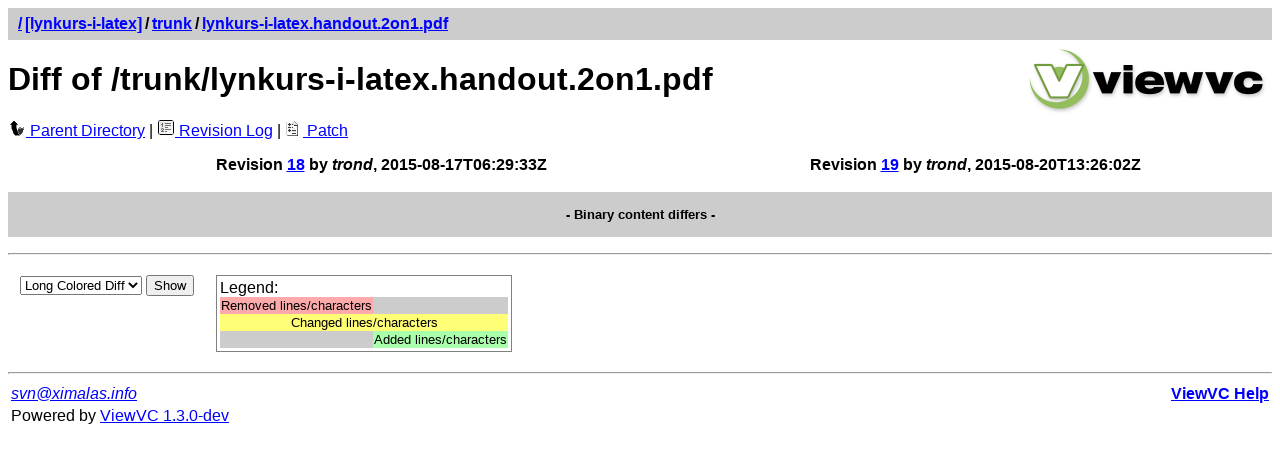

--- FILE ---
content_type: text/html; charset=UTF-8
request_url: https://svnweb.ximalas.info/lynkurs-i-latex/trunk/lynkurs-i-latex.handout.2on1.pdf?pathrev=19&r1=19&r2=18&sortby=log
body_size: 4491
content:

 
 
<!DOCTYPE html PUBLIC "-//W3C//DTD XHTML 1.0 Strict//EN" 
 "http://www.w3.org/TR/xhtml1/DTD/xhtml1-strict.dtd">
<html xmlns="http://www.w3.org/1999/xhtml" xml:lang="en" lang="en">
<!-- ViewVC :: http://www.viewvc.org/ -->
<head>
 <title>[lynkurs-i-latex] Diff of /trunk/lynkurs-i-latex.handout.2on1.pdf</title>
 <meta name="generator" content="ViewVC 1.3.0-dev" />
 <link rel="shortcut icon" href="/*docroot*/images/favicon.ico" />
 <link rel="stylesheet" href="/*docroot*/styles.css" type="text/css" />
 
</head>
<body>
<div class="vc_navheader">
<table><tr>
<td><strong><a href="/?sortby=log"><span class="pathdiv">/</span></a><a href="/lynkurs-i-latex/?pathrev=19&amp;sortby=log">[lynkurs-i-latex]</a><span class="pathdiv">/</span><a href="/lynkurs-i-latex/trunk/?pathrev=19&amp;sortby=log">trunk</a><span class="pathdiv">/</span><a href="/lynkurs-i-latex/trunk/lynkurs-i-latex.handout.2on1.pdf?pathrev=19&amp;view=log&amp;sortby=log">lynkurs-i-latex.handout.2on1.pdf</a></strong></td>
<td style="text-align: right;"></td>
</tr></table>
</div>
<div style="float: right; padding: 5px;"><a href"/" title="ViewVC Home"><img src="/*docroot*/images/viewvc-logo.png" alt="ViewVC logotype" width="240" height="70" /></a></div>
<h1>Diff of /trunk/lynkurs-i-latex.handout.2on1.pdf</h1>

<p style="margin:0;">

<a href="/lynkurs-i-latex/trunk/?pathrev=19&amp;sortby=log"><img src="/*docroot*/images/back_small.png" class="vc_icon" alt="Parent Directory" /> Parent Directory</a>
 
 | <a href="/lynkurs-i-latex/trunk/lynkurs-i-latex.handout.2on1.pdf?pathrev=19&amp;view=log&amp;sortby=log"><img src="/*docroot*/images/log.png" class="vc_icon" alt="Revision Log" /> Revision Log</a>



 | <a href="/lynkurs-i-latex/trunk/lynkurs-i-latex.handout.2on1.pdf?pathrev=19&amp;r1=19&amp;r2=18&amp;sortby=log&amp;view=patch"><img src="/*docroot*/images/diff.png" class="vc_icon" alt="View Patch" /> Patch</a>


</p>


 
 
 <p id="content"/>






 
 
 
 
 
 
 
 
 



<table cellspacing="0" cellpadding="0" style="margin-top: 1em;">
 <tr class="vc_diff_header">
 <th style="width:6%;"></th>
 <th style="width:47%; vertical-align:top;">
 
 Revision <a href="/lynkurs-i-latex/trunk/lynkurs-i-latex.handout.2on1.pdf?revision=18&amp;pathrev=19&amp;view=co">18</a> by <em>trond</em>,
 2015-08-17T06:29:33Z
 </th>
 <th style="width:47%; vertical-align:top;">
 
 Revision <a href="/lynkurs-i-latex/trunk/lynkurs-i-latex.handout.2on1.pdf?revision=19&amp;pathrev=19&amp;view=co">19</a> by <em>trond</em>,
 2015-08-20T13:26:02Z
 </th>
 </tr>
 
 
 
 
 
 
 
 <tr>
 <td colspan="3">&nbsp;</td>
 </tr>
 <tr class="vc_diff_empty">
 <td colspan="3" style="text-align:center;"><br/><strong>- Binary content differs -</strong><br/>&nbsp;</td>
 </tr>
 
 
 
 
 
 
 
</table>




 
 
 <p id="properties"/>






 

<hr style="margin-top:1em;" />
<table cellpadding="10" class="auto">
 <tr>
 <td>
 <form method="get" action="/lynkurs-i-latex/trunk/lynkurs-i-latex.handout.2on1.pdf">
 <div>
 <input type="hidden" name="pathrev" value="19"/><input type="hidden" name="r1" value="19"/><input type="hidden" name="r2" value="18"/><input type="hidden" name="sortby" value="log"/>
 <select name="diff_format" onchange="submit()">
 <option value="h" >Colored Diff</option>
 <option value="l" selected="selected">Long Colored Diff</option>
 <option value="f" >Full Colored Diff</option>
 <option value="u" >Unidiff</option>
 <option value="c" >Context Diff</option>
 <option value="s" >Side by Side</option>
 </select>
 <input type="submit" value="Show" />
 </div>
 </form>
 </td>
 <td>

 <table style="border:solid gray 1px;" class="auto">
 <tr>
 <td>Legend:<br />
 <table cellspacing="0" cellpadding="1">
 <tr>
 <td style="text-align:center;" class="vc_diff_remove">Removed lines/characters</td>
 <td class="vc_diff_empty">&nbsp;</td>
 </tr>
 <tr>
 <td style="text-align:center;" colspan="2" class="vc_diff_change">Changed lines/characters</td>
 </tr>
 <tr>
 <td class="vc_diff_empty">&nbsp;</td>
 <td style="text-align:center;" class="vc_diff_add">Added lines/characters</td>
 </tr>
 </table>
 </td>
 </tr>
 </table>

 </td>
 </tr>
</table>

<hr />
<table>
<tr>
 <td><address><a href="mailto:svn@ximalas.info">svn@ximalas.info</a></address></td>
 <td style="text-align: right;"><strong><a href="/*docroot*/help_rootview.html">ViewVC Help</a></strong></td>
</tr>
<tr>
 <td>Powered by <a href="http://viewvc.org/">ViewVC 1.3.0-dev</a></td>
 <td style="text-align: right;">&nbsp;</td>
</tr>
</table>
</body>
</html>

